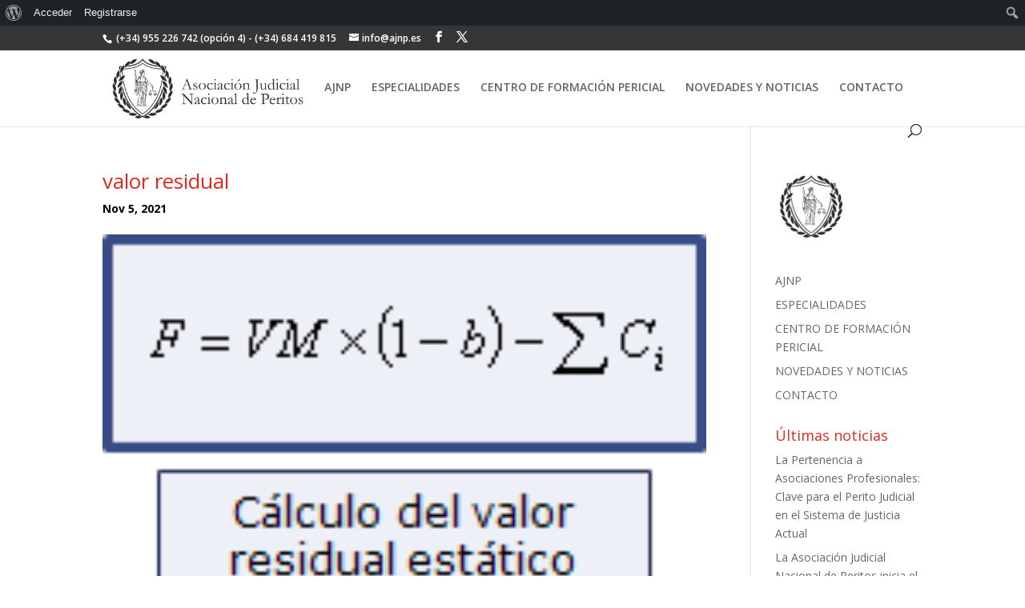

--- FILE ---
content_type: text/javascript
request_url: https://ajnp.es/wp-content/plugins/all-in-one-seo-pack/dist/Lite/assets/js/Facebook.c0193ddb.js
body_size: 617
content:
import{_ as o}from"./_plugin-vue_export-helper.eefbdd86.js";import{o as t,c,a as n}from"./runtime-dom.esm-bundler.5c3c7d72.js";const e={},s={xmlns:"http://www.w3.org/2000/svg",viewBox:"0 0 24 24",width:"24",height:"24",fill:"none","xmlns:v":"https://vecta.io/nano",class:"aioseo-icon-facebook"},r=n("circle",{cx:"12",cy:"12",r:"12",fill:"#1877f2"},null,-1),a=n("path",{d:"M18 12a6.02 6.02 0 0 0-6-6 6.02 6.02 0 0 0-6 6 5.98 5.98 0 0 0 5.025 5.925v-4.2h-1.5V12h1.5v-1.35c0-1.5.9-2.325 2.25-2.325.675 0 1.35.15 1.35.15v1.5h-.75c-.75 0-.975.45-.975.9V12h1.65l-.3 1.725h-1.425V18c3-.45 5.175-3 5.175-6z",fill:"#fff"},null,-1),l=[r,a];function i(_,u){return t(),c("svg",s,l)}const h=o(e,[["render",i]]);export{h as S};


--- FILE ---
content_type: text/javascript
request_url: https://ajnp.es/wp-content/plugins/all-in-one-seo-pack/dist/Lite/assets/js/Slide.39c07c03.js
body_size: 1544
content:
import{_ as a}from"./_plugin-vue_export-helper.eefbdd86.js";import{o,k as r,l,m as h,b as c,j as u,q as d}from"./runtime-dom.esm-bundler.5c3c7d72.js";const p={emits:["open-start","open-end","close-start","close-end"],props:{active:Boolean,duration:{type:Number,default:500},tag:{type:String,default:"div"},useHidden:{type:Boolean,default:!0}},data(){return{style:{},initial:!1,hidden:!1}},watch:{active(){this.$nextTick(()=>{this.layout()})}},computed:{el(){return this.$refs.container&&this.$refs.container.$el?this.$refs.container.$el:this.$refs.container||null}},methods:{layout(){this.active?(this.hidden=!1,this.$emit("open-start"),this.initial&&this.setHeight("0px",()=>this.el.scrollHeight+"px")):(this.$emit("close-start"),this.setHeight(this.el.scrollHeight+"px",()=>"0px"))},asap(t){this.initial?this.$nextTick(t):t()},setHeight(t,i){this.style={height:t},this.asap(()=>{this.__=this.el.scrollHeight,this.style={height:i(),overflow:"hidden","transition-property":"all","transition-duration":this.duration+"ms"}})},onTransitionEnd(t){t.target===this.el&&(this.active?(this.style={},this.$emit("open-end")):(this.style={height:"0",overflow:"hidden"},this.hidden=!0,this.$emit("close-end")))}},mounted(){this.layout(),this.initial=!0},created(){this.hidden=!this.active}};function f(t,i,e,m,n,s){return o(),r(d(e.tag),{style:u(n.style),ref:"container",onTransitionend:s.onTransitionEnd,"aria-hidden":!e.active||null,"aria-expanded":e.active||null},{default:l(()=>[n.hidden?c("",!0):h(t.$slots,"default",{key:0})]),_:3},40,["style","onTransitionend","aria-hidden","aria-expanded"])}const g=a(p,[["render",f]]);export{g as T};


--- FILE ---
content_type: text/javascript
request_url: https://ajnp.es/wp-content/plugins/all-in-one-seo-pack/dist/Lite/assets/js/helpers.9b039fd1.js
body_size: 37520
content:
var Ot=Object.defineProperty;var _t=(t,e,s)=>e in t?Ot(t,e,{enumerable:!0,configurable:!0,writable:!0,value:s}):t[e]=s;var w=(t,e,s)=>_t(t,typeof e!="symbol"?e+"":e,s);import{r as Gt,d as Mt,e as p,b as T,h as M,l as q,m as qt,B as y,s as pt,u as tt,p as It,i as f,z as P,A as C,F as $,U as D,E as L,V as B,W as R,D as U,C as G,X as Q}from"./index.62477ee8.js";import{d as nt}from"./Caret.d9cc70ba.js";import{s as $t}from"./metabox.8dab9766.js";import{c as I}from"./cleanForSlug.c4a9e111.js";import{a as Dt,g as E}from"./_baseSet.ab668497.js";import"./translations.d159963e.js";import{_ as l}from"./default-i18n.20001971.js";import{e as lt}from"./regex.8a6101c0.js";import{n as ut,aT as rt}from"./runtime-dom.esm-bundler.5c3c7d72.js";import{I as Lt}from"./helpers.c7282833.js";function Bt(t,e,s){return t==null?t:Dt(t,e,s)}const u="all-in-one-seo-pack",Rt=()=>{const t=[{slug:"article",graphName:"Article",label:l("Article",u)},{slug:"book",graphName:"Book",label:l("Book",u)},{slug:"course",graphName:"Course",label:l("Course",u)},{slug:"dataset",graphName:"Dataset",label:l("Dataset",u)},{slug:"event",graphName:"Event",label:l("Event",u)},{slug:"faq-page",graphName:"FAQPage",label:l("FAQ",u)},{slug:"fact-check",graphName:"FactCheck",label:l("Fact Check",u)},{slug:"how-to",graphName:"HowTo",label:l("How To",u)},{slug:"job-posting",graphName:"JobPosting",label:l("Job Posting",u)},{slug:"movie",graphName:"Movie",label:l("Movie",u)},{slug:"music",graphName:"Music",label:l("Music",u)},{slug:"person",graphName:"Person",label:l("Person",u)},{slug:"product",graphName:"Product",label:l("Product",u)},{slug:"product-review",graphName:"ProductReview",label:l("Product Review",u)},{slug:"car",graphName:"Car",label:l("Car",u)},{slug:"recipe",graphName:"Recipe",label:l("Recipe",u)},{slug:"service",graphName:"Service",label:l("Service",u)},{slug:"software-application",graphName:"SoftwareApplication",label:l("Software",u)},{slug:"video",graphName:"Video",label:l("Video",u)},{slug:"web-page",graphName:"WebPage",label:l("Web Page",u)}],e={Article:[{childGraphName:"BlogPosting",label:l("Blog Post",u)},{childGraphName:"NewsArticle",label:l("News Article",u)}],Music:[{childGraphName:"MusicAlbum",label:l("Music Album",u)},{childGraphName:"MusicGroup",label:l("Music Group",u)}],WebPage:[{childGraphName:"WebPage",label:l("Web Page",u)},{childGraphName:"AboutPage",label:l("About Page",u)},{childGraphName:"CheckoutPage",label:l("Checkout Page",u)},{childGraphName:"CollectionPage",label:l("Collection Page",u)},{childGraphName:"ContactPage",label:l("Contact Page",u)},{childGraphName:"ItemPage",label:l("Item Page",u)},{childGraphName:"MedicalWebPage",label:l("Medical Page",u)},{childGraphName:"ProfilePage",label:l("Profile Page",u)},{childGraphName:"RealEstateListing",label:l("Real Estate Listing",u)},{childGraphName:"SearchResultsPage",label:l("Search Results Page",u)}]};return{childGraphs:e,graphs:t,initSchemaEditor:n=>{const o=dt(),i=JSON.stringify(o.graph);o.graph=Gt(n,o.graph);const c=JSON.stringify(o.graph);JSON.stringify(i)!==JSON.stringify(c)&&(o.isDirty=!0)},getGraphObject:(n,o=!1)=>{var i;return!o&&((i=n==null?void 0:n.properties)==null?void 0:i.type)!==n.graphName&&e[n.graphName]?e[n.graphName].find(c=>c.childGraphName===n.properties.type):t.find(c=>c.slug===n.slug)},getParentGraphName:n=>{let o="";return Object.entries(e).forEach(i=>{const c=i[0];i[1].forEach(b=>{o||n===b.childGraphName&&(o=c)})}),o||n}}},dt=Mt("SchemaStore",{state:()=>({custom:{graphName:"",schema:""},defaultGraphParent:"",graph:null,graphCardsKey:0,isDirty:!1,isEditingCustomGraph:!1,isEditingCustomTemplate:!1,isEditingDefaultGraph:!1,isEditingGraph:!1,isEditingTemplate:!1,modalOpenMetabox:!1,modalOpenSidebar:!1,output:"",outputKey:0,tabs:{generator:"schema-templates",templates:"schema-catalog"},templateName:"",previousOutputRequestData:null}),actions:{getCustomObject(){return{id:"#aioseo-custom-"+new Date().getTime().toString(36),custom:!0,graphName:this.custom.graphName,schema:this.custom.schema}},resetSessionState(){this.custom={graphName:"",schema:""},this.defaultGraphParent="",this.graph=null,this.templateName="",this.isEditingCustomGraph=!1,this.isEditingCustomTemplate=!1,this.isEditingDefaultGraph=!1,this.isEditingGraph=!1,this.isEditingTemplate=!1,this.isDirty=!1},addCustomAsGraph(){const t=p();t.currentPost.schema.customGraphs.push(this.getCustomObject()),t.currentPost.schema.customGraphs=t.currentPost.schema.customGraphs.sort((e,s)=>e.graphName<s.graphName?-1:1),this.resetSessionState(),this.graphCardsKey=this.graphCardsKey+1,this.modalOpenMetabox=!1,this.modalOpenSidebar=!1},addCustomAsTemplate(){const t=T(),e={...this.getCustomObject()},s={...JSON.parse(JSON.stringify(e)),label:"Custom Schema - "+e.graphName};t.internalOptions.internal.schema.templates.push(this.getCustomObject()),this.resetSessionState(),this.setTabTemplates("your-templates"),M.post(q.restUrl("schema/templates")).send({template:s}).then(a=>{a.body.success&&a.body.templates&&this.parseAndUpdateTemplates(a.body.templates)})},addCustomTemplateAsGraph(){const t=p();t.currentPost.schema.customGraphs.push(this.graph),t.currentPost.schema.customGraphs=t.currentPost.schema.customGraphs.sort((e,s)=>e.graphName<s.graphName?-1:1),this.resetSessionState(),this.graphCardsKey=this.graphCardsKey+1,this.modalOpenMetabox=!1,this.modalOpenSidebar=!1},addDefaultGraph(){const t=p();t.currentPost.schema.default.isEnabled=!0,this.resetSessionState(),this.graphCardsKey=this.graphCardsKey+1,this.modalOpenMetabox=!1,this.modalOpenSidebar=!1},addGraph(){const t=p();t.currentPost.schema.graphs.push(this.graph),t.currentPost.schema.graphs=t.currentPost.schema.graphs.sort((e,s)=>e.graphName<s.graphName?-1:1),this.resetSessionState(),this.graphCardsKey=this.graphCardsKey+1,this.modalOpenMetabox=!1,this.modalOpenSidebar=!1},addGraphAsTemplate(){var a,r,n,o,i;const t=Rt();(r=(a=this.graph)==null?void 0:a.properties)!=null&&r.type&&this.graph.properties.type!==this.graph.graphName?this.graph.label=((n=t.getGraphObject(this.graph,!0))==null?void 0:n.label)+" - "+((o=t.getGraphObject(this.graph))==null?void 0:o.label)+" - "+this.templateName:this.graph.label=((i=t.getGraphObject(this.graph,!0))==null?void 0:i.label)+" - "+this.templateName;const e=JSON.parse(JSON.stringify(this.graph));T().internalOptions.internal.schema.templates.push(this.graph),this.resetSessionState(),this.setTabTemplates("your-templates"),M.post(q.restUrl("schema/templates")).send({template:e}).then(c=>{c.body.success&&c.body.templates&&this.parseAndUpdateTemplates(c.body.templates)})},addTemplateAsGraph(t,e=""){let a=T().internalOptions.internal.schema.templates;if(e){const o=new RegExp(lt(e).replace(/\s/g,"\\s"),"i");a=a.filter(i=>{var c;return(c=i==null?void 0:i.label)==null?void 0:c.match(o)})}t===void 0&&(t=a.findIndex(o=>o.id===this.graph.id));const r=JSON.parse(JSON.stringify(a[t]));r.id=r.id+new Date().getTime().toString(18);const n=p();r.custom?(n.currentPost.schema.customGraphs.push(r),n.currentPost.schema.customGraphs=n.currentPost.schema.customGraphs.sort((o,i)=>o.graphName<i.graphName?-1:1)):(n.currentPost.schema.graphs.push(r),n.currentPost.schema.graphs=n.currentPost.schema.graphs.sort((o,i)=>o.graphName<i.graphName?-1:1)),this.resetSessionState(),this.graphCardsKey=this.graphCardsKey+1,this.modalOpenMetabox=!1,this.modalOpenSidebar=!1},deleteCustomGraph(t){const e=p();t===void 0&&(t=e.currentPost.schema.customGraphs.findIndex(s=>s.id===this.graph.id)),e.currentPost.schema.customGraphs.splice(t,1),this.resetSessionState(),this.graphCardsKey=this.graphCardsKey+1,this.modalOpenMetabox=!1,this.modalOpenSidebar=!1},deleteDefaultGraph(){const t=p();t.currentPost.schema.default.isEnabled=!1,this.resetSessionState(),this.graphCardsKey=this.graphCardsKey+1,this.modalOpenMetabox=!1,this.modalOpenSidebar=!1},deleteGraph(t){const e=p();t===void 0&&(t=e.currentPost.schema.graphs.findIndex(s=>s.id===this.graph.id)),e.currentPost.schema.graphs.splice(t,1),this.resetSessionState(),this.graphCardsKey=this.graphCardsKey+1,this.modalOpenMetabox=!1,this.modalOpenSidebar=!1},deleteTemplate(t){const e=this.graph.id,s=T();t===void 0&&(t=s.internalOptions.internal.schema.templates.findIndex(a=>a.id===e)),s.internalOptions.internal.schema.templates.splice(t,1),this.resetSessionState(),this.setTabTemplates("your-templates"),M.delete(q.restUrl("schema/templates")).send({templateId:e}).then(a=>{a.body.success&&a.body.templates&&this.parseAndUpdateTemplates(a.body.templates)})},editCustomGraph({customGraphIndex:t,isSidebar:e}){const s=p(),a=JSON.parse(JSON.stringify(s.currentPost.schema.customGraphs[t]));this.graph=a,this.isEditingCustomGraph=!0,this.tabs.generator="custom-schema",e?this.modalOpenSidebar=!0:this.modalOpenMetabox=!0},editDefaultGraph({isSidebar:t,parentGraphName:e}){this.defaultGraphParent=e;const s=p();s.currentPost.schema.default.data[e]&&(this.graph=s.currentPost.schema.default.data[e]),this.isEditingDefaultGraph=!0,this.tabs.generator="schema-templates",t?this.modalOpenSidebar=!0:this.modalOpenMetabox=!0},async editGraph({graphIndex:t,isSidebar:e}){const s=p(),a=JSON.parse(JSON.stringify(s.currentPost.schema.graphs[t]));this.graph=a,this.isEditingGraph=!0,this.tabs.generator="schema-templates",e?this.modalOpenSidebar=!0:this.modalOpenMetabox=!0,await ut(),this.isDirty=!1},async editTemplate(t,e=""){let a=T().internalOptions.internal.schema.templates;if(e){const n=new RegExp(lt(e).replace(/\s/g,"\\s"),"i");a=a.filter(o=>o.label.match(n))}const r=JSON.parse(JSON.stringify(a[t]));if(this.graph=r,r.custom)this.templateName=this.graphName,this.isEditingCustomTemplate=!0,this.tabs.generator="custom-schema";else{const n=new RegExp(`^${this.graph.graphName} -`,"i"),o=this.graph.label.replace(n,"");this.templateName=o,this.isEditingTemplate=!0}await ut(),this.isDirty=!1},updateCustomGraph(){const t=p(),e=t.currentPost.schema.customGraphs.findIndex(s=>s.id===this.graph.id);e!==-1&&(t.currentPost.schema.customGraphs[e]=this.graph,t.currentPost.schema.customGraphs=t.currentPost.schema.customGraphs.sort((s,a)=>s.graphName<a.graphName?-1:1),this.resetSessionState(),this.graphCardsKey=this.graphCardsKey+1,this.modalOpenMetabox=!1,this.modalOpenSidebar=!1)},updateDefaultGraph(){const t=p();t.currentPost.schema.default.data[this.defaultGraphParent]=this.graph,this.resetSessionState(),this.graphCardsKey=this.graphCardsKey+1,this.modalOpenMetabox=!1,this.modalOpenSidebar=!1},updateGraph(){const t=p(),e=t.currentPost.schema.graphs.findIndex(s=>s.id===this.graph.id);e!==-1&&(t.currentPost.schema.graphs[e]=this.graph,t.currentPost.schema.graphs=t.currentPost.schema.graphs.sort((s,a)=>s.graphName<a.graphName?-1:1),this.resetSessionState(),this.graphCardsKey=this.graphCardsKey+1,this.modalOpenMetabox=!1,this.modalOpenSidebar=!1)},updateSchemaOutput(){const t=p();if(qt().isUnlicensed)return;let s=t.currentPost.id;if(y()&&(s=window.wp.data.select("core/editor").getCurrentPostId()),!s||t.currentPost.context!=="post")return;const a={postId:s,graphs:t.currentPost.schema.graphs,customGraphs:t.currentPost.schema.customGraphs,default:t.currentPost.schema.default,blockGraphs:t.currentPost.schema.blockGraphs};JSON.stringify(a)!==this.previousOutputRequestData&&(this.previousOutputRequestData=JSON.stringify(a),M.post(q.restUrl("schema/validator/output")).send(a).then(r=>{if(r.body.success&&r.body.output){let n=null;try{n=JSON.parse(r.body.output)}catch{return}if(r.body.output=JSON.stringify(n,null,"	").trim(),r.body.output===this.output)return;this.output=r.body.output,this.outputKey=this.outputKey+1}}))},updateTemplate(){this.graph.label=this.graph.graphName+" - "+this.templateName;const t=JSON.parse(JSON.stringify(this.graph)),e=T(),s=e.internalOptions.internal.schema.templates.findIndex(a=>a.id===this.graph.id);s!==-1&&(e.internalOptions.internal.schema.templates[s]=this.graph,this.resetSessionState(),this.setTabTemplates("your-templates"),M.put(q.restUrl("schema/templates")).send({template:t}).then(a=>{a.body.success&&a.body.templates&&this.parseAndUpdateTemplates(a.body.templates)}))},parseAndUpdateTemplates(t){t=t.map(s=>(typeof s!="string"||(s=JSON.parse(s)),s)),t=t.sort((s,a)=>{const r=s.custom?0:1;return s.graphName<a.graphName?-1:r});const e=T();e.internalOptions.internal.schema.templates=t},setModalOpen({isOpen:t,initialTab:e,isSidebar:s}){t||(this.resetSessionState(),this.setTabTemplates("schema-catalog")),s?this.modalOpenSidebar=t:this.modalOpenMetabox=t,e&&(this.tabs.generator=e)},setTabTemplates(t){this.tabs.generator="schema-templates",this.tabs.templates=t}}}),et=(t,e="div")=>{const s=document.createElement(e);return s.innerHTML=It(t.trim()),s},st=(t,e=!0,s="textContent")=>(typeof t=="string"&&(e&&(t=t.replace(/[\t|\n]/gm,"")),t=et(t)),t[s]||t.textContent||t.innerText||""),Le=t=>(typeof t=="string"&&(t=et(t)),(t==null?void 0:t.outerText)??""),ot=t=>(typeof t=="string"&&(t=et(t)),t.querySelectorAll("img")),Be=(t,e=200,s="&hellip;")=>t&&(e<t.length&&(t=t.substring(0,e).trim()+pt(s)),t),Re=(t,e)=>{try{const s=JSON.parse(e);return s?s["@type"]&&(t===s["@type"]||Array.isArray(s["@type"])&&s["@type"].includes(t))?s:Array.isArray(s["@graph"])&&s["@graph"].find(r=>Array.isArray(r["@type"])?r["@type"].includes(t):r["@type"]===t)||!1:!1}catch{return!1}},Ue=()=>{var t;return{url:window.location.href,title:document.title||"",description:((t=document.querySelector('meta[name="description"]'))==null?void 0:t.content)||""}},Je=()=>{var e,s,a,r;const t={description:((e=document.querySelector('meta[property="og:description"]'))==null?void 0:e.content)||"",image:((s=document.querySelector('meta[property="og:image"]'))==null?void 0:s.content)||"",title:((a=document.querySelector('meta[property="og:title"]'))==null?void 0:a.content)||"",type:((r=document.querySelector('meta[property="og:type"]'))==null?void 0:r.content)||""};if(!t.title&&(t.title=document.title||"",!t.title)){const n=tt();t.title=n.aioseo.urls.domain}return t},Ke=()=>{var t,e,s,a;return{card:((t=document.querySelector('meta[name="twitter:card"]'))==null?void 0:t.content)||"",description:((e=document.querySelector('meta[name="twitter:description"]'))==null?void 0:e.content)||"",image:((s=document.querySelector('meta[name="twitter:image"]'))==null?void 0:s.content)||"",title:((a=document.querySelector('meta[name="twitter:title"]'))==null?void 0:a.content)||""}},Ut=t=>{var s;if(typeof(window==null?void 0:window.acf)!="object"||typeof((s=window.acf)==null?void 0:s.getField)!="function")return null;const e=window.acf.getField(t)||{};return typeof(e==null?void 0:e.val)!="function"?null:e.val()||{}},mt=()=>{const e=p().currentPost.postType;if(!e)return"";const a=T().dynamicOptions.searchAppearance.postTypes[e].customFields;if(!a||!vt)return"";const r=()=>{_(500)},n=a.replace(/\n/g,",").split(","),o=[],i=["INPUT","TEXTAREA","IMG"],c=m=>{try{document.createDocumentFragment().querySelector(m)}catch{return!1}return!0};n.forEach(m=>{m=m.trim();const h=c(`#${m}`)?document.querySelector(`#${m}`):!1,A=document.querySelectorAll("#the-list > tr"),F=document.querySelectorAll(".acf-field");i.includes(h==null?void 0:h.tagName)&&!(h!=null&&h.closest(".acf-field"))?o.push(h):A.forEach(g=>{const d=g.querySelector(`#${g.id}-key`),O=g.querySelector(`#${g.id}-value`);i.includes(O==null?void 0:O.tagName)&&n.includes(d==null?void 0:d.value)&&o.push(O)}),F.forEach(g=>{if(m!==g.dataset.name)return"";let d=g.querySelector(`[id^="acf"][name$="[${g.dataset.key}]"]`);if(g.dataset.type==="image"&&(d=g.querySelector(".has-value img")),g.dataset.type==="gallery"&&(d=g.querySelector(".acf-gallery-attachment img")),g.dataset.type==="link"&&(d=Ut(g.dataset.key)||g.querySelector(`[name$="[${g.dataset.key}][url]"]`)||{},d={tagName:"INPUT",type:"url",value:(d==null?void 0:d.url)??(d==null?void 0:d.value)??""}),!d||d.type&&d.type==="hidden")return"";if(g.dataset.type==="wysiwyg"){const O=window.setInterval(()=>{var X,Z;(Z=(X=window.tinyMCE)==null?void 0:X.activeEditor)!=null&&Z.acf&&(window.clearInterval(O),window.tinyMCE.activeEditor.on("keyup",function(){_(500)}),window.tinyMCE.activeEditor.on("PostProcess",function(){nt(()=>{_(500)},10)}))},50),xt=function(X){X.forEach(Z=>{var ct;if(Z.attributeName==="class"&&g.querySelector(".wp-editor-wrap.tmce-active")&&((ct=window.tinyMCE)!=null&&ct.activeEditor)){window.tinyMCE.activeEditor.on("keyup",function(){_(500)});const at=g.querySelector(`[name="acf[${g.dataset.key}]"]`);at&&(at.addEventListener("keyup",()=>{_(500)}),at.addEventListener("paste",()=>{_(500)}))}})},At=new MutationObserver(xt),it=g.querySelector(".wp-editor-wrap");it&&At.observe(it,{attributes:!0})}i.includes(d.tagName)&&o.push(d)})});let b="";return o.forEach(m=>{let h="";if(i.includes(m.tagName)&&typeof(m==null?void 0:m.addEventListener)=="function"&&m.addEventListener("keyup",r),m.value&&(h=m.value),m.tagName==="IMG"&&m.src){const A=m.alt?`alt="${m.alt}"`:"";h=`<img src="${m.src}" ${A}>`}m.value&&m.type&&m.type==="url"&&(h=`<a href="${h}">${h}</a>`),h&&(b+=`${h} `)}),b},We=(t,e=["INPUT","TEXTAREA","IMG"])=>{if(!t)return"";const s=document.querySelector(`#${t}`),a=document.querySelectorAll("#the-list > tr"),r=document.querySelectorAll(".acf-field");let n="";return s&&e.indexOf(s.tagName)!==-1&&(s.closest(".acf-field")||(n=s.tagName==="IMG"?s.getAttribute("src"):s.value)),a.length&&a.forEach(o=>{const i=o.querySelector(`#${o.id}-key`),c=o.querySelector(`#${o.id}-value`);c&&e.indexOf(c.tagName)!==-1&&i.value===t&&(n=c.tagName==="IMG"?c.getAttribute("src"):c.value)}),r.length&&r.forEach(o=>{if(t!==o.dataset.name)return;let i;e.forEach(c=>{const b=c.toLowerCase();i=o.querySelector(`[data-key="${o.dataset.key}"] ${b}`)||i}),i&&(n=i.tagName==="IMG"?i.getAttribute("src"):i.value)}),n},Jt=()=>{const t=window.elementor.documents.getCurrent(),e=[];return t.$element?(t.$element.find(".elementor-widget-container").each((s,a)=>{const r=a.innerHTML.trim().replaceAll(/<p.*>(<img.*>)<\/p>/g,"$1");st(r)===""&&ot(r).length===0||e.push(r)}),e.join(" ")):""},J=()=>{var s;const{settings:t,config:e}=window.elementor;return{content:Jt(),title:t.page.model.get("post_title"),excerpt:t.page.model.get("post_excerpt")||"",slug:I(t.page.model.get("post_title")),permalink:e.document.urls.permalink||"",featuredImage:((s=t.page.model.get("post_featured_image"))==null?void 0:s.url)||""}},Kt=()=>{const t=E(ET_Builder,"Frames.app.frameElement",document.querySelector("iframe#et-fb-app-frame"));if(!t)return document.createElement("div");let e=t.contentWindow.document.querySelectorAll("#et-fb-app");return 1<e.length&&(e=[...e].filter(s=>s.classList.contains("et-fb-root-ancestor"))),e[0]||document.createElement("div")},Wt=()=>{const t=[],e=Kt().querySelectorAll(".et_pb_section"),s=new RegExp(["<style.*?</style>","\\[object Object\\]"].join("|"),"gi");for(const a of e){const r=a.innerHTML.replace(s,"").replaceAll(/<p.*>(<img.*>)<\/p>/g,"$1");st(r)===""&&ot(r).length===0||t.push(r)}return t.join(" ")},jt=()=>{const t=new URL(E(ETBuilderBackendDynamic,"currentPage.permalink",""));return t.searchParams.delete("PageSpeed"),t.href},Ht=async()=>{const{wp:t}=window,e=E(ETBuilderBackendDynamic,"currentPage.thumbnailId",0);if(!t||e===0)return"";const s=t.media.attachment(e);let a="";return await s.fetch().then(()=>{a=s.get("url"),Bt(ETBuilderBackendDynamic,"currentPage.thumbnailUrl",a)}),a},K=()=>({content:Wt(),title:E(ETBuilderBackendDynamic,"postTitle",""),excerpt:E(ETBuilderBackendDynamic,"postMeta.post_excerpt",""),slug:E(ETBuilderBackendDynamic,"postMeta.post_name",""),permalink:jt(),featuredImage:Ht()}),Vt=t=>{let e;switch(t.type){case"header":e=document.createElement(t.settings.tag),e.innerHTML=t.settings.headerTxt.trim();break;case"image":const s=document.createElement("img");t.settings.altTxt&&s.setAttribute("alt",t.settings.altTxt),t.settings.src&&s.setAttribute("src",t.settings.src),t.settings.noFollow&&s.setAttribute("rel","nofollow"),e=s,t.settings.link&&(e=document.createElement("a"),e.setAttribute("href",t.settings.link),e.innerHTML=s.outerHTML,t.settings.noFollow&&e.setAttribute("rel","nofollow"),t.settings.openNewWindow&&e.setAttribute("target","_blank"));break;case"video":t.settings.type==="youtube"?(e=document.createElement("iframe"),e.setAttribute("src",t.settings.youtubeUrl)):(e=document.createElement("div"),e.innerHTML=t.settings.code);break;case"text":e=document.createElement("div"),e.innerHTML=t.settings.txt.trim();break;case"button":e=document.createElement("a"),e.appendChild(document.createTextNode(t.settings.btnTxt+" "+t.settings.btnSubTxt)),t.settings.link&&e.setAttribute("href",t.settings.link),t.settings.altTxt&&e.setAttribute("alt",t.settings.altTxt),t.settings.src&&e.setAttribute("src",t.settings.src),t.settings.noFollow&&e.setAttribute("rel","nofollow"),t.settings.openNewWindow&&e.setAttribute("target","_blank");break;case"bullet-list":e=document.createElement("ul"),t.settings.items.forEach(a=>{const r=document.createElement("li");r.innerHTML=a.txt,e.appendChild(r)});break;case"custom-html":e=document.createElement("div"),e.innerHTML=t.settings.code;break}return e},zt=()=>{const t=[];return JSON.parse(JSON.stringify(E(seedprod_data,"settings.document.sections",[]))).forEach(s=>{s.rows.forEach(a=>{a.cols.forEach(r=>{r.blocks.forEach(n=>{const o=Vt(n);o&&(st(o)===""&&ot(o).length===0||t.push(o.outerHTML))})})})}),t.join(" ")},Ft=()=>{const t=E(seedprod_data,"home_url",""),e=E(seedprod_data,"settings.post_name","");return`${t}/${e}/`},W=()=>({content:zt(),title:E(seedprod_data,"settings.post_title",""),excerpt:"",slug:E(seedprod_data,"settings.post_name",""),permalink:Ft()}),Xt=()=>p().currentPost.processedContent,Zt=t=>{var e;if(t==="admin_frontend_editor"){const{vc:s}=window;return s.builder.getTitle()}return((e=document.getElementById("#title"))==null?void 0:e.value)||""},Qt=t=>{var e;if(t==="admin_frontend_editor"){const{vc_iframe_src:s}=window,a=new URL(s).pathname.split("/").filter(r=>r);return a[a.length-1]}return((e=document.querySelector("#post_name"))==null?void 0:e.value)||""},Yt=t=>{var e;if(t==="admin_frontend_editor"){const{vc_iframe_src:s}=window;return s.replace(new URL(s).search,"")}return((e=document.querySelector("#sample-permalink a"))==null?void 0:e.href)||""},j=()=>{const{vc_mode:t}=window;return{content:Xt(),title:Zt(t),excerpt:"",slug:Qt(t),permalink:Yt(t),featuredImage:""}},te=()=>{var e;return((e=p().currentPost)==null?void 0:e.processedContent)||""},ee=()=>{var e;const{FusionApp:t}=window;return(t==null?void 0:t.getPost("post_title"))||((e=document.getElementById("#title"))==null?void 0:e.value)||""},se=()=>{var e;const{FusionApp:t}=window;return(t==null?void 0:t.getPost("post_name"))||((e=document.querySelector("#post_name"))==null?void 0:e.value)||""},ae=()=>{var e;const{FusionApp:t}=window;return(t==null?void 0:t.getPost("post_permalink").replace("?fb-edit=1",""))||((e=document.querySelector("#sample-permalink a"))==null?void 0:e.href)||""},re=async()=>{const{wp:t,FusionApp:e}=window;if(!t||!e||!e.getDynamicPost("post_meta")._thumbnail_id)return"";const s=t.media.attachment(e.getDynamicPost("post_meta")._thumbnail_id);let a="";return await s.fetch().then(()=>{a=s.get("url")}),a},H=()=>({content:te(),title:ee(),excerpt:"",slug:se(),permalink:ae(),featuredImage:re()}),ne=()=>{let t="";const e=["p","a","img","caption","br","video","iframe","blockquote","cite","em","strong","i","b","q","h1","h2","h3","h4","h5","h6","ul","ol","li","table","tr","th","td"],s=function(r){var o;const n=et(r);if(n.querySelectorAll(".so-panel").length===0)return r;for(const i of n.querySelectorAll("iframe, script, style, link"))i.remove();return n.querySelectorAll("*").forEach(i=>{if(!e.includes(i.tagName.toLowerCase())){const c=Array.from(i.childNodes);i.replaceWith(...c)}}),((o=n.innerHTML)==null?void 0:o.replace(/[\t|\n]/gm," "))||""},{soPanelsBuilderView:a}=window;return a&&(Array.isArray(a)?a.forEach(function(r){t+=s(r.contentPreview)}):t=s(a.contentPreview)),t},V=()=>({content:ne(),title:"",excerpt:"",slug:"",permalink:"",featuredImage:""}),oe=()=>{var t,e;return((e=(t=TVE==null?void 0:TVE.Editor_Page)==null?void 0:t.content_manager)==null?void 0:e.get_clean_content())||""},ie=()=>{var t,e;return((e=(t=TVE==null?void 0:TVE.CONST)==null?void 0:t.post)==null?void 0:e.post_title)||""},ce=()=>{var t,e;return((e=(t=TVE==null?void 0:TVE.CONST)==null?void 0:t.post)==null?void 0:e.post_name)||""},le=()=>{var t;return((t=TVE==null?void 0:TVE.CONST)==null?void 0:t.post_url)||""},ue=()=>{var e,s,a,r,n;const t=((a=(s=(e=TVE==null?void 0:TVE.CONST)==null?void 0:e.theme)==null?void 0:s.post_featured_image)==null?void 0:a.src)||((n=(r=TVE==null?void 0:TVE.CONST)==null?void 0:r.post_image)==null?void 0:n.featured)||"";return t.includes("inc/assets/images/featured_image.png")?"":t},z=()=>({content:oe(),title:ie(),excerpt:"",slug:ce(),permalink:le(),featuredImage:ue()}),gt=()=>{let t="";switch(!0){case G():t=J().permalink;break;case U():t=K().permalink;break;case R():t=W().permalink;break;case B():t=j().permalink;break;case L():t=H().permalink;break;case D():t=V().permalink;break;case $():t=z().permalink;break}return t},pe=()=>{const t=f();if(t.liveTags.permalink)return t.liveTags.permalink;let e;if(P()||C){const s=document.querySelector("#edit-slug-box a");s&&s.href&&(e=s.href)}return y()&&(e=window.wp.data.select("core/editor").getPermalink()),e||(e=gt()),e&&t.updatePermalink(e),e},x=()=>{let t;if(P()||C){const e=document.querySelector("#edit-slug-box a");e&&e.href&&(t=e.href)}return y()&&(t=window.wp.data.select("core/editor").getPermalink()),t||(t=gt()),t},de=async(t=!0)=>{let e=pe();const s=x();if(e!==s&&(e=s,e)){const a=p();if(f().updatePermalink(e),!t)return;new k().runAnalysis({postId:a.currentPost.id,postData:{...a.currentPost},content:v(),slug:x()})}},me=t=>{const e=t.getBody();return 1<e.childNodes.length?!1:e.childNodes.length===0?!0:1<e.childNodes[0].childNodes.length?!1:/^\n?$/.test(e.innerText||e.textContent)},ht=/base64,(?:[A-Za-z0-9+/]{4})*(?:[A-Za-z0-9+/]{2}==|[A-Za-z0-9+/]{3}=)/g,ft=["acf","aioseo","core"],yt=()=>{let t="";switch(!0){case G():t=J().content;break;case U():t=K().content;break;case R():t=W().content;break;case B():t=j().content;break;case L():t=H().content;break;case D():t=V().content;break;case $():t=z().content;break}return t},St=t=>{var a;if(!t.includes('<!-- wp:block {"ref":'))return t;const e=(a=window.wp.blocks)==null?void 0:a.rawHandler({HTML:t});return Lt(e).forEach(r=>{var n,o,i;if(r.name==="core/block"){const c=window.wp.data.select("core").getEntityRecord("postType","wp_block",(n=r.attributes)==null?void 0:n.ref);(o=c==null?void 0:c.content)!=null&&o.raw&&(t=t.replace(`<!-- wp:block {"ref":${(i=r.attributes)==null?void 0:i.ref}} /-->`,c.content.raw))}}),t},bt=(t,e)=>(window.wp.data.select("core/block-editor").getBlocks().forEach(a=>{const[r,n]=a.name.split("/");if(e.includes(r)){if(r==="core"&&n!=="table")return;const o=document.getElementById("block-"+a.clientId);if(o&&o.innerText){const i=r==="core"?n:a.name,c=`<!-- wp:${i}.*?/wp:${i} -->|<!-- wp:${i}.*?/-->`;t=t.replace(new RegExp(c,"s"),o.innerText)}}}),t),wt=()=>{const t=f();if(t.liveTags.post_content)return t.liveTags.post_content;let e="";if(P()&&!Q())if(window.tinyMCE||document.querySelector("#wp-content-wrap.html-active"))e=Y();else{const a=window.setInterval(()=>{window.tinyMCE&&(window.clearInterval(a),e=Y())},50)}return y()&&(e=window.wp.data.select("core/editor").getCurrentPost().content||"",e=St(e),e=bt(e,ft)),Q()&&(e=yt()),p().currentPost.descriptionIncludeCustomFields&&(e=e+mt()),e=e.replace(ht,""),e&&t.updatePostContent(e),e},v=(t=!1)=>{let e="";if(P()&&!Q())if(window.tinyMCE||document.querySelector("#wp-content-wrap.html-active"))e=Y();else{const a=window.setInterval(()=>{window.tinyMCE&&(window.clearInterval(a),e=Y())},50)}y()&&(e=window.wp.data.select("core/editor").getEditedPostContent(),e=St(e),e=bt(e,ft)),Q()&&(e=yt());const s=p();return!t&&s.currentPost.descriptionIncludeCustomFields&&(e=e+mt()),e=e.replace(ht,""),e},ge=async(t=!0)=>{let e=wt();const s=v();if(e!==s){e=s;const a=p();if(f().updatePostContent(e),!t)return;new k().runAnalysis({postId:a.currentPost.id,postData:{...a.currentPost},content:v(),slug:x()})}},Y=()=>{let t;const e=window.tinyMCE?window.tinyMCE.get("content"):"";if(document.querySelector("#wp-content-wrap.tmce-active")&&e)t=e.getContent({format:me(e)?"html":"raw"});else{const s=document.querySelector("textarea#content");t=s?s.value:""}return t};function he(t){return new Worker(""+window.__aioseoDynamicImportPreload__("main-BPrMxXiR.js"),{name:t==null?void 0:t.name})}class k{constructor(){w(this,"postId",null);w(this,"postTitle",null);w(this,"postParsedTitle",null);w(this,"postParsedDescription",null);w(this,"postDescription",null);w(this,"keyphrases",null);w(this,"postContent",null);w(this,"postSlug",null);w(this,"isAnalyzing",!1);w(this,"worker",null)}async runAnalysis({postId:e,postData:s,content:a=v(),slug:r=x()}){var g;const n=p(),o=T();if(s=s||{...n.currentPost},!((g=o.options.advanced)!=null&&g.truSeo)||!n.currentPost.page_analysis||this.isAnalyzing)return;this.worker&&this.worker.terminate();const i={separator:pt(o.options.searchAppearance.global.separator)},c=tt(),b=f(),m=b.tags.map(d=>b.liveTags[d.id]!==void 0&&d.value!==b.liveTags[d.id]?{...d,value:b.liveTags[d.id]}:d),h={...rt(c.aioseo),tags:rt(m),currentPost:rt(n.currentPost)},A=JSON.parse(JSON.stringify({postId:e,postData:s,content:a,aioseo:h,slug:r,postEditedTitle:Pt(),aioseoGlobals:i}));let F=[];this.worker=new he,this.worker.addEventListener("message",d=>{d.data.event==="tru-seo-analysis-complete"&&(F=d.data.analysis,this.dispatchActions(F,A),this.worker.terminate())}),this.worker.postMessage({event:"tru-seo-analysis",analysisData:A})}setSidebarButtonScore(e){const s=document.getElementById("aioseo-post-settings-sidebar-button"),a=document.getElementById("aioseo-post-score");!s||!a||(s.className=80<e?"score-green":50<e?"score-orange":"score-red",y()||(s.classList.add("aioseo-score-button","classic-editor"),e=`${e}/100`),a.textContent=e)}dispatchActions(e,s){const a=p();e.forEach(r=>{r.action==="updateState"&&s.postEditedTitle&&vt()&&this.setSidebarButtonScore(r.data.seo_score),a[r.action](r.data)})}}const Et=()=>{let t="";switch(!0){case G():t=J().title;break;case U():t=K().title;break;case R():t=W().title;break;case B():t=j().title;break;case L():t=H().title;break;case D():t=V().title;break;case $():t=z().title;break}return t},fe=()=>{const t=f();if(t.liveTags.post_title)return t.liveTags.post_title;let e;if(P()||C()){const s=document.querySelector("#post input#title");e=s?s.value:""}return y()&&(e=window.wp.data.select("core/editor").getCurrentPost().title),e||(e=Et()),e&&t.updatePostTitle(e),e},Pt=()=>{let t;if(P()||C()){const e=document.querySelector("#post input#title");t=e?e.value:""}return y()&&(t=window.wp.data.select("core/editor").getEditedPostAttribute("title")),t||(t=Et()),t},ye=async(t=!0)=>{let e=fe();const s=Pt();if(e!==s){e=s;const a=p();if(f().updatePostTitle(e),!t)return;new k().runAnalysis({postId:a.currentPost.id,postData:{...a.currentPost},content:v(),slug:x()})}},Tt=t=>t?(t=t.replaceAll(/\n\n/g," "),t=st(t,!1,"innerText"),t=t.replace(/\[.*?]/g,""),t.trim()):"",Ct=()=>{let t="";switch(!0){case G():t=J().excerpt;break;case U():t=K().excerpt;break;case R():t=W().excerpt;break;case B():t=j().excerpt;break;case L():t=H().excerpt;break;case D():t=V().excerpt;break;case $():t=z().excerpt;break}return t},Se=()=>{const t=f();if(t.liveTags.post_excerpt)return t.liveTags.post_excerpt;let e;return(P()||C())&&(e=kt()),y()&&(e=window.wp.data.select("core/editor").getCurrentPost().excerpt),e||(e=Ct()),e||(e=Tt(wt())),e&&t.updatePostExcerpt(e),e},be=()=>{let t;return(P()||C())&&(t=kt()),y()&&(t=window.wp.data.select("core/editor").getEditedPostAttribute("excerpt")),t||(t=Ct()),t||(t=Tt(v())),t},we=async(t=!0)=>{let e=Se();const s=be();if(e!==s){e=s;const a=p();if(f().updatePostExcerpt(e),!t)return;new k().runAnalysis({postId:a.currentPost.id,postData:{...a.currentPost},content:v(),slug:x()})}},kt=()=>{let t="";const e=document.querySelector("#postexcerpt textarea#excerpt");if(t=e?e.value:"",document.querySelector("#wp-excerpt-wrap.tmce-active")){const s=window.tinyMCE?window.tinyMCE.get("excerpt"):"";s&&(t=s.getContent({format:"raw"}))}return t},Nt=()=>{let t="";switch(!0){case G():t=J().slug;break;case U():t=K().slug;break;case R():t=W().slug;break;case B():t=j().slug;break;case L():t=H().slug;break;case D():t=V().slug;break;case $():t=z().slug;break}return t},Ee=()=>{const t=f();if(t.permalinkSlug)return t.permalinkSlug;let e="";if(P()||C()){const s=document.querySelector("#post_name");s&&(e=I(s.value))}return y()&&(e=window.wp.data.select("core/editor").getCurrentPost().slug),e||(e=Nt()),e&&t.updatePermalinkSlug(e),e},Pe=()=>{let t="";if(P()||C()){const e=document.querySelector("#post_name");e&&(t=I(e.value))}if(y()&&(t=window.wp.data.select("core/editor").getEditedPostAttribute("slug")),G()){const e=window.elementor.settings.page.model.get("post_title");e&&(t=I(e))}return t||(t=Nt()),t},Te=async(t=!0)=>{let e=Ee();const s=Pe();if(e!==s){e=s;const a=p();if(f().updatePermalinkSlug(e),!t)return;new k().runAnalysis({postId:a.currentPost.id,postData:{...a.currentPost},content:v(),slug:x()})}};let S="",N="";const Ce=(t=!0)=>{var a;const e=f();if(P()||C()){const r=document.querySelectorAll('#post input[name="post_category[]"]:checked');r.length?(S!==r[0].parentNode.innerText&&(S=r[0].parentNode.innerText,e.updateTaxonomyTitle(S)),N=Array.from(r).map(n=>n.parentNode.innerText).join(", "),e.updateCategories(N)):S!==""&&(S=N="",e.updateTaxonomyTitle(S),e.updateCategories(N))}if(y()){let r=[],n=[];if((a=tt().aioseo.user.data.allcaps)!=null&&a.manageCategories&&(r=window.wp.data.select("core").getEntityRecords("taxonomy","category"),n=window.wp.data.select("core/editor").getEditedPostAttribute("categories")),n&&n.length&&r){const i=r.find(c=>c.id===n[0]);i&&S!==i.name&&(S=i.name,e.updateTaxonomyTitle(S)),N=r.filter(c=>n.includes(c.id)).map(c=>c.name).join(", "),e.updateCategories(N)}else S!==""&&(S=N="",e.updateTaxonomyTitle(S),e.updateCategories(N))}const s=p();t&&new k().runAnalysis({postId:s.currentPost.id})},ke=(t=!1)=>{const e=p();if(e.currentPost.context!=="term")return;const s=f(),a=document.querySelector("#edittag input#name");a&&(s.updateTaxonomyTitle(a.value),a.addEventListener("input",()=>{s.updateTaxonomyTitle(a.value)}));const r=document.querySelector("#edittag textarea#description");r&&(s.updateTaxonomyDescription(r.value),r.addEventListener("input",()=>{s.updateTaxonomyDescription(r.value)}));const n=document.querySelector("#edittag input#slug");if(n){const o=I(n.value);s.updatePermalinkSlug(o),s.updatePermalink(e.currentPost.permalink.replace(`/${s.permalinkSlug}`,`/${o.replace(/ /gi,"-").replace(/[^a-z0-9-]/gi,"").toLowerCase()}`)),n.addEventListener("input",()=>{s.updatePermalinkSlug(o),s.updatePermalink(e.currentPost.permalink.replace(`/${s.permalinkSlug}`,`/${o.replace(/ /gi,"-").replace(/[^a-z0-9-]/gi,"").toLowerCase()}`))})}e.savePostState(),t&&k.runAnalysis({postId:e.currentPost.id})},Ne=(t=!1)=>{const e=p();if(e.currentPost.postType!=="attachment")return;const s=f(),a=document.querySelector("textarea#attachment_caption");a&&(s.updateAttachmentCaption(a.value),a.addEventListener("input",c=>{s.updateAttachmentCaption(c.target.value)}));const r=document.querySelector("textarea#attachment-details-caption");r&&(s.updateAttachmentCaption(r.value),r.addEventListener("input",c=>{s.updateAttachmentCaption(c.target.value)}));const n=document.querySelector("textarea#attachment_content");n&&(s.updateAttachmentDescription(n.value),n.addEventListener("input",c=>{s.updateAttachmentDescription(c.target.value)}));const o=document.querySelector("input#attachment_alt");o&&(s.updateAltTag(o.value),o.addEventListener("input",c=>{s.updateAltTag(c.target.value)}));const i=document.querySelector("input#attachment-details-alt-text");i&&(s.updateAltTag(o.value),i.addEventListener("input",c=>{s.updateAltTag(c.target.value)})),t&&new k().runAnalysis({postId:e.currentPost.id})},vt=()=>{var e,s;const t=p();return(e=t==null?void 0:t.currentPost)!=null&&e.id&&!!((s=t.currentPost)!=null&&s.isTruSeoEligible)||!1},je=()=>{var a,r,n;const t=tt();if(!((a=t.aioseo.screen)!=null&&a.postType)||((r=t.aioseo.screen)==null?void 0:r.postType)==="web-story")return!1;const e=p();return!!((n=T().options.advanced)!=null&&n.truSeo&&$t(t.aioseo.screen.postType)&&!e.currentPost.isStaticPostsPage)},_=async(t=900,e=!0)=>{nt(async()=>{const s=dt(),a=p();await ye(!1),await ge(!1),await we(!1),await Te(!1),await de(!1),Ce(!1),ke(!1),Ne(!1),nt(s.updateSchemaOutput,Math.max(t*2,1800)),e&&new k().runAnalysis({postId:a.currentPost.id})},t)},He=t=>{const e=t.getRangeAt(0),s=e.cloneRange();return s.collapse(!1),t.removeAllRanges(),t.addRange(s),t.extend(e.startContainer,e.startOffset),t},Ve=t=>{const e=new RegExp(" ","g");return t.replace(/&nbsp;/g," ").replace(e," ")},ze=({element:t,property:e,value:s})=>{if(!t)return document.documentElement;let a=t.parentElement;for(;a;){if(a.isEqualNode(document.documentElement)||s===document.defaultView.getComputedStyle(a).getPropertyValue(e))return a;a=a.parentElement}},Fe=()=>{const t=document.createElement("div");return t.classList.add("aioseo-app"),t.style.position="absolute",t.style.zIndex="999",t.style.display="flex",t.setAttribute("tabindex",-1),t};export{Le as A,ze as B,He as C,Fe as D,Rt as E,k as T,J as a,K as b,We as c,H as d,z as e,v as f,st as g,Ce as h,vt as i,ke as j,Ne as k,Pt as l,_ as m,Se as n,j as o,Re as p,je as q,V as r,Bt as s,Be as t,dt as u,Je as v,Ue as w,Ke as x,Pe as y,Ve as z};


--- FILE ---
content_type: text/javascript
request_url: https://ajnp.es/wp-content/plugins/learnpress/assets/js/dist/loadAJAX.js?ver=1769028098
body_size: 13638
content:
/******/ (() => { // webpackBootstrap
/******/ 	"use strict";
/******/ 	var __webpack_modules__ = ({

/***/ "./assets/src/js/api.js":
/*!******************************!*\
  !*** ./assets/src/js/api.js ***!
  \******************************/
/***/ ((__unused_webpack_module, __webpack_exports__, __webpack_require__) => {

__webpack_require__.r(__webpack_exports__);
/* harmony export */ __webpack_require__.d(__webpack_exports__, {
/* harmony export */   "default": () => (__WEBPACK_DEFAULT_EXPORT__)
/* harmony export */ });
/**
 * List API on backend
 *
 * @since 4.2.6
 * @version 1.0.0
 */

const lplistAPI = {};
if ('undefined' !== typeof lpDataAdmin) {
  lplistAPI.admin = {
    apiAdminNotice: lpDataAdmin.lp_rest_url + 'lp/v1/admin/tools/admin-notices',
    apiAdminOrderStatic: lpDataAdmin.lp_rest_url + 'lp/v1/orders/statistic',
    apiAddons: lpDataAdmin.lp_rest_url + 'lp/v1/addon/all',
    apiAddonAction: lpDataAdmin.lp_rest_url + 'lp/v1/addon/action',
    apiAddonsPurchase: lpDataAdmin.lp_rest_url + 'lp/v1/addon/info-addons-purchase',
    apiSearchCourses: lpDataAdmin.lp_rest_url + 'lp/v1/admin/tools/search-course',
    apiSearchUsers: lpDataAdmin.lp_rest_url + 'lp/v1/admin/tools/search-user',
    apiAssignUserCourse: lpDataAdmin.lp_rest_url + 'lp/v1/admin/tools/assign-user-course',
    apiUnAssignUserCourse: lpDataAdmin.lp_rest_url + 'lp/v1/admin/tools/unassign-user-course',
    apiAJAX: lpDataAdmin.lp_rest_url + 'lp/v1/load_content_via_ajax/'
  };
}
if ('undefined' !== typeof lpData) {
  lplistAPI.frontend = {
    apiWidgets: lpData.lp_rest_url + 'lp/v1/widgets/api',
    apiCourses: lpData.lp_rest_url + 'lp/v1/courses/archive-course',
    apiAJAX: lpData.lp_rest_url + 'lp/v1/load_content_via_ajax/',
    apiProfileCoverImage: lpData.lp_rest_url + 'lp/v1/profile/cover-image'
  };
}
/* harmony default export */ const __WEBPACK_DEFAULT_EXPORT__ = (lplistAPI);

/***/ }),

/***/ "./assets/src/js/utils.js":
/*!********************************!*\
  !*** ./assets/src/js/utils.js ***!
  \********************************/
/***/ ((__unused_webpack_module, __webpack_exports__, __webpack_require__) => {

__webpack_require__.r(__webpack_exports__);
/* harmony export */ __webpack_require__.d(__webpack_exports__, {
/* harmony export */   listenElementCreated: () => (/* binding */ listenElementCreated),
/* harmony export */   listenElementViewed: () => (/* binding */ listenElementViewed),
/* harmony export */   lpAddQueryArgs: () => (/* binding */ lpAddQueryArgs),
/* harmony export */   lpAjaxParseJsonOld: () => (/* binding */ lpAjaxParseJsonOld),
/* harmony export */   lpFetchAPI: () => (/* binding */ lpFetchAPI),
/* harmony export */   lpGetCurrentURLNoParam: () => (/* binding */ lpGetCurrentURLNoParam),
/* harmony export */   lpOnElementReady: () => (/* binding */ lpOnElementReady),
/* harmony export */   lpSetLoadingEl: () => (/* binding */ lpSetLoadingEl),
/* harmony export */   lpShowHideEl: () => (/* binding */ lpShowHideEl)
/* harmony export */ });
/**
 * Utils functions
 *
 * @param url
 * @param data
 * @param functions
 * @since 4.2.5.1
 * @version 1.0.3
 */
const lpClassName = {
  hidden: 'lp-hidden',
  loading: 'loading'
};
const lpFetchAPI = (url, data = {}, functions = {}) => {
  if ('function' === typeof functions.before) {
    functions.before();
  }
  fetch(url, {
    method: 'GET',
    ...data
  }).then(response => response.json()).then(response => {
    if ('function' === typeof functions.success) {
      functions.success(response);
    }
  }).catch(err => {
    if ('function' === typeof functions.error) {
      functions.error(err);
    }
  }).finally(() => {
    if ('function' === typeof functions.completed) {
      functions.completed();
    }
  });
};

/**
 * Get current URL without params.
 *
 * @since 4.2.5.1
 */
const lpGetCurrentURLNoParam = () => {
  let currentUrl = window.location.href;
  const hasParams = currentUrl.includes('?');
  if (hasParams) {
    currentUrl = currentUrl.split('?')[0];
  }
  return currentUrl;
};
const lpAddQueryArgs = (endpoint, args) => {
  const url = new URL(endpoint);
  Object.keys(args).forEach(arg => {
    url.searchParams.set(arg, args[arg]);
  });
  return url;
};

/**
 * Listen element viewed.
 *
 * @param el
 * @param callback
 * @since 4.2.5.8
 */
const listenElementViewed = (el, callback) => {
  const observerSeeItem = new IntersectionObserver(function (entries) {
    for (const entry of entries) {
      if (entry.isIntersecting) {
        callback(entry);
      }
    }
  });
  observerSeeItem.observe(el);
};

/**
 * Listen element created.
 *
 * @param callback
 * @since 4.2.5.8
 */
const listenElementCreated = callback => {
  const observerCreateItem = new MutationObserver(function (mutations) {
    mutations.forEach(function (mutation) {
      if (mutation.addedNodes) {
        mutation.addedNodes.forEach(function (node) {
          if (node.nodeType === 1) {
            callback(node);
          }
        });
      }
    });
  });
  observerCreateItem.observe(document, {
    childList: true,
    subtree: true
  });
  // End.
};

/**
 * Listen element created.
 *
 * @param selector
 * @param callback
 * @since 4.2.7.1
 */
const lpOnElementReady = (selector, callback) => {
  const element = document.querySelector(selector);
  if (element) {
    callback(element);
    return;
  }
  const observer = new MutationObserver((mutations, obs) => {
    const element = document.querySelector(selector);
    if (element) {
      obs.disconnect();
      callback(element);
    }
  });
  observer.observe(document.documentElement, {
    childList: true,
    subtree: true
  });
};

// Parse JSON from string with content include LP_AJAX_START.
const lpAjaxParseJsonOld = data => {
  if (typeof data !== 'string') {
    return data;
  }
  const m = String.raw({
    raw: data
  }).match(/<-- LP_AJAX_START -->(.*)<-- LP_AJAX_END -->/s);
  try {
    if (m) {
      data = JSON.parse(m[1].replace(/(?:\r\n|\r|\n)/g, ''));
    } else {
      data = JSON.parse(data);
    }
  } catch (e) {
    data = {};
  }
  return data;
};

// status 0: hide, 1: show
const lpShowHideEl = (el, status = 0) => {
  if (!el) {
    return;
  }
  if (!status) {
    el.classList.add(lpClassName.hidden);
  } else {
    el.classList.remove(lpClassName.hidden);
  }
};

// status 0: hide, 1: show
const lpSetLoadingEl = (el, status) => {
  if (!el) {
    return;
  }
  if (!status) {
    el.classList.remove(lpClassName.loading);
  } else {
    el.classList.add(lpClassName.loading);
  }
};


/***/ })

/******/ 	});
/************************************************************************/
/******/ 	// The module cache
/******/ 	var __webpack_module_cache__ = {};
/******/ 	
/******/ 	// The require function
/******/ 	function __webpack_require__(moduleId) {
/******/ 		// Check if module is in cache
/******/ 		var cachedModule = __webpack_module_cache__[moduleId];
/******/ 		if (cachedModule !== undefined) {
/******/ 			return cachedModule.exports;
/******/ 		}
/******/ 		// Create a new module (and put it into the cache)
/******/ 		var module = __webpack_module_cache__[moduleId] = {
/******/ 			// no module.id needed
/******/ 			// no module.loaded needed
/******/ 			exports: {}
/******/ 		};
/******/ 	
/******/ 		// Execute the module function
/******/ 		__webpack_modules__[moduleId](module, module.exports, __webpack_require__);
/******/ 	
/******/ 		// Return the exports of the module
/******/ 		return module.exports;
/******/ 	}
/******/ 	
/************************************************************************/
/******/ 	/* webpack/runtime/define property getters */
/******/ 	(() => {
/******/ 		// define getter functions for harmony exports
/******/ 		__webpack_require__.d = (exports, definition) => {
/******/ 			for(var key in definition) {
/******/ 				if(__webpack_require__.o(definition, key) && !__webpack_require__.o(exports, key)) {
/******/ 					Object.defineProperty(exports, key, { enumerable: true, get: definition[key] });
/******/ 				}
/******/ 			}
/******/ 		};
/******/ 	})();
/******/ 	
/******/ 	/* webpack/runtime/hasOwnProperty shorthand */
/******/ 	(() => {
/******/ 		__webpack_require__.o = (obj, prop) => (Object.prototype.hasOwnProperty.call(obj, prop))
/******/ 	})();
/******/ 	
/******/ 	/* webpack/runtime/make namespace object */
/******/ 	(() => {
/******/ 		// define __esModule on exports
/******/ 		__webpack_require__.r = (exports) => {
/******/ 			if(typeof Symbol !== 'undefined' && Symbol.toStringTag) {
/******/ 				Object.defineProperty(exports, Symbol.toStringTag, { value: 'Module' });
/******/ 			}
/******/ 			Object.defineProperty(exports, '__esModule', { value: true });
/******/ 		};
/******/ 	})();
/******/ 	
/************************************************************************/
var __webpack_exports__ = {};
/*!***********************************!*\
  !*** ./assets/src/js/loadAJAX.js ***!
  \***********************************/
__webpack_require__.r(__webpack_exports__);
/* harmony export */ __webpack_require__.d(__webpack_exports__, {
/* harmony export */   "default": () => (__WEBPACK_DEFAULT_EXPORT__)
/* harmony export */ });
/* harmony import */ var _utils_js__WEBPACK_IMPORTED_MODULE_0__ = __webpack_require__(/*! ./utils.js */ "./assets/src/js/utils.js");
/* harmony import */ var _api_js__WEBPACK_IMPORTED_MODULE_1__ = __webpack_require__(/*! ./api.js */ "./assets/src/js/api.js");
/**
 * Load all you need via AJAX
 *
 * @since 4.2.5.7
 * @version 1.0.3
 */




// Handle general parameter in the Frontend and Backend
const apiData = _api_js__WEBPACK_IMPORTED_MODULE_1__["default"].admin || _api_js__WEBPACK_IMPORTED_MODULE_1__["default"].frontend;
const urlAPI = apiData?.apiAJAX || '';
let lpSettings = {};
if ('undefined' !== typeof lpDataAdmin) {
  lpSettings = lpDataAdmin;
} else if ('undefined' !== typeof lpData) {
  lpSettings = lpData;
}
// End Handle general parameter in the Frontend and Backend

const lpAJAX = () => {
  return {
    autoLoadAPIs: () => {
      console.log('autoLoadAPIs');
    },
    fetchAPI: (url, params, callBack) => {
      const option = {
        headers: {}
      };
      if (0 !== parseInt(lpSettings.user_id)) {
        option.headers['X-WP-Nonce'] = lpSettings.nonce;
      }
      if ('undefined' !== typeof params.args.method_request) {
        option.method = params.args.method_request;
      } else {
        option.method = 'POST';
      }

      //params.args = { ...params.args, ...lpData.urlParams };

      if ('POST' === option.method) {
        option.body = JSON.stringify(params);
        option.headers['Content-Type'] = 'application/json';
      } else {
        params.args = JSON.stringify(params.args);
        params.callback = JSON.stringify(params.callback);
        url = (0,_utils_js__WEBPACK_IMPORTED_MODULE_0__.lpAddQueryArgs)(url, params);
      }
      (0,_utils_js__WEBPACK_IMPORTED_MODULE_0__.lpFetchAPI)(url, option, callBack);
    },
    getElements: () => {
      // Finds all elements with the class '.lp-load-ajax-element'
      const elements = document.querySelectorAll('.lp-load-ajax-element:not(.loaded)');
      //console.log( 'getElements', elements );
      if (elements.length) {
        elements.forEach(element => {
          //console.log( 'Element handing', element );
          element.classList.add('loaded');
          let url = urlAPI;
          if (lpSettings.urlParams.hasOwnProperty('lang')) {
            url = (0,_utils_js__WEBPACK_IMPORTED_MODULE_0__.lpAddQueryArgs)(url, {
              lang: lpSettings.urlParams.lang
            });
          }
          const elTarget = element.querySelector('.lp-target');
          const dataObj = JSON.parse(elTarget.dataset.send);
          const dataSend = {
            ...dataObj
          };
          const elLoadingFirst = element.querySelector('.loading-first');
          const callBack = {
            success: response => {
              const {
                status,
                message,
                data
              } = response;
              if ('success' === status) {
                elTarget.innerHTML = data.content;
              } else if ('error' === status) {
                elTarget.innerHTML = message;
              }
            },
            error: error => {
              console.log(error);
            },
            completed: () => {
              //console.log( 'completed' );
              if (elLoadingFirst) {
                elLoadingFirst.remove();
              }
            }
          };
          window.lpAJAXG.fetchAPI(url, dataSend, callBack);
        });
      }
    }
  };
};
window.lpAJAXG = lpAJAX();
window.lpAJAXG.getElements();

// Listen element created
(0,_utils_js__WEBPACK_IMPORTED_MODULE_0__.listenElementCreated)(node => {
  if (node.classList.contains('lp-load-ajax-element')) {
    //console.log( 'Element created', node );
    window.lpAJAXG.getElements();
  }
});

// Listen element ready
(0,_utils_js__WEBPACK_IMPORTED_MODULE_0__.lpOnElementReady)('.lp-load-ajax-element', element => {
  //console.log( 'Element ready', element );
  window.lpAJAXG.getElements();
});

// Case 2: readystatechange, find all elements with the class '.lp-load-ajax-element' not have class 'loaded'
document.addEventListener('readystatechange', event => {
  //console.log( 'readystatechange' );
  window.lpAJAXG.getElements();
});

// Case 3: DOMContentLoaded, find all elements with the class '.lp-load-ajax-element' not have class 'loaded'
document.addEventListener('DOMContentLoaded', () => {
  //console.log( 'DOMContentLoaded' );
  window.lpAJAXG.getElements();
});
/* harmony default export */ const __WEBPACK_DEFAULT_EXPORT__ = (lpAJAX);
/******/ })()
;
//# sourceMappingURL=loadAJAX.js.map

--- FILE ---
content_type: text/javascript
request_url: https://ajnp.es/wp-content/plugins/all-in-one-seo-pack/dist/Lite/assets/js/toString.a2dfb892.js
body_size: 404
content:
import{k as c,l,S as i,b as f}from"./helpers.c7282833.js";var p="[object Symbol]";function y(n){return typeof n=="symbol"||c(n)&&l(n)==p}function m(n,t){for(var r=-1,o=n==null?0:n.length,s=Array(o);++r<o;)s[r]=t(n[r],r,n);return s}var b=1/0,e=i?i.prototype:void 0,u=e?e.toString:void 0;function a(n){if(typeof n=="string")return n;if(f(n))return m(n,a)+"";if(y(n))return u?u.call(n):"";var t=n+"";return t=="0"&&1/n==-b?"-0":t}function _(n){return n==null?"":a(n)}export{m as a,a as b,y as i,_ as t};
